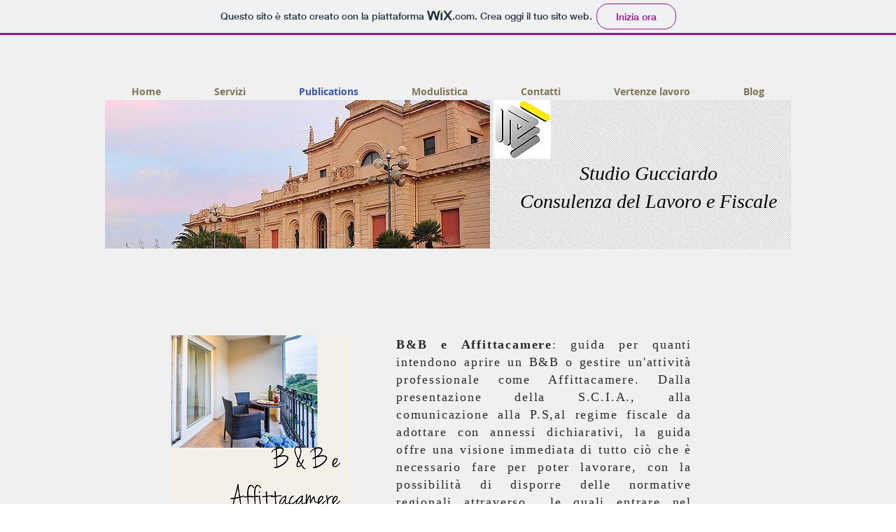

--- FILE ---
content_type: text/html; charset=utf-8
request_url: https://www.google.com/recaptcha/api2/aframe
body_size: 267
content:
<!DOCTYPE HTML><html><head><meta http-equiv="content-type" content="text/html; charset=UTF-8"></head><body><script nonce="-1VnE0y2kW0oKRLqeAtbkA">/** Anti-fraud and anti-abuse applications only. See google.com/recaptcha */ try{var clients={'sodar':'https://pagead2.googlesyndication.com/pagead/sodar?'};window.addEventListener("message",function(a){try{if(a.source===window.parent){var b=JSON.parse(a.data);var c=clients[b['id']];if(c){var d=document.createElement('img');d.src=c+b['params']+'&rc='+(localStorage.getItem("rc::a")?sessionStorage.getItem("rc::b"):"");window.document.body.appendChild(d);sessionStorage.setItem("rc::e",parseInt(sessionStorage.getItem("rc::e")||0)+1);localStorage.setItem("rc::h",'1769817482532');}}}catch(b){}});window.parent.postMessage("_grecaptcha_ready", "*");}catch(b){}</script></body></html>